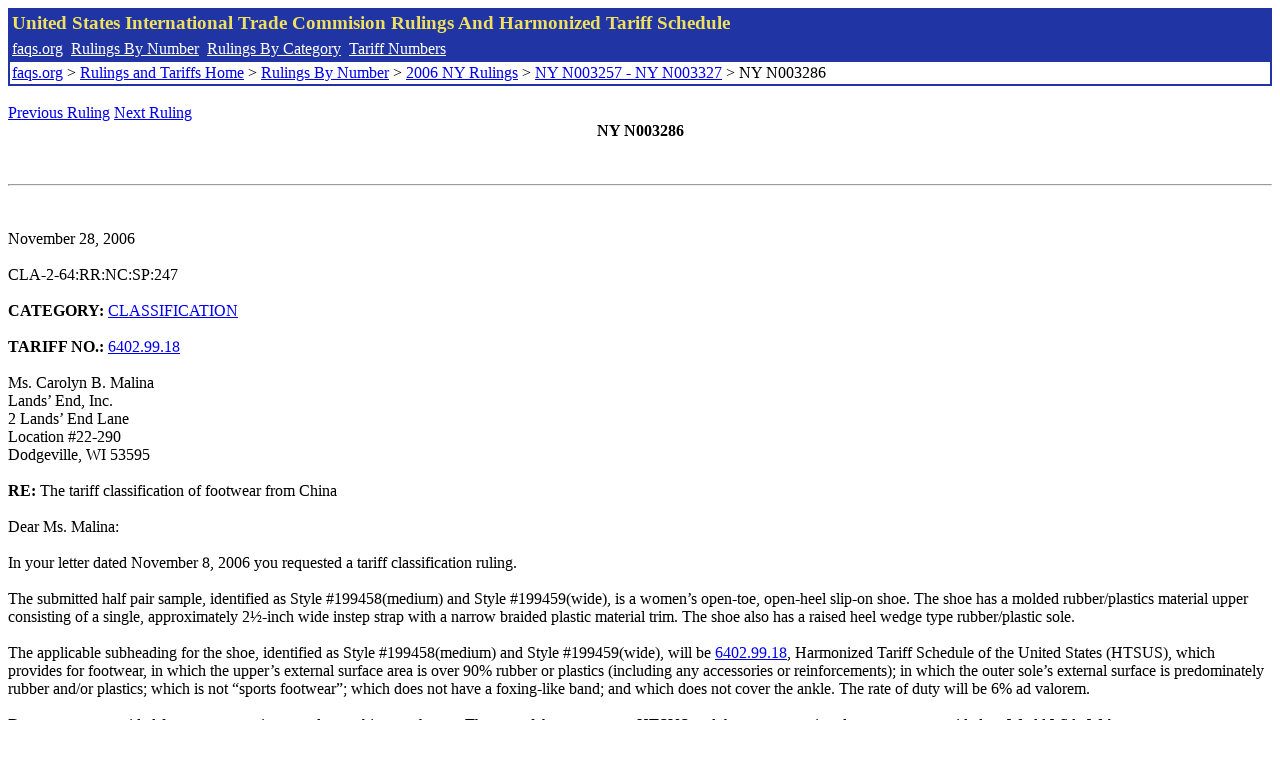

--- FILE ---
content_type: text/html; charset=UTF-8
request_url: http://www.faqs.org/rulings/rulings2006NYN003286.html
body_size: 3017
content:
<!DOCTYPE html PUBLIC "-//W3C//DTD XHTML 1.0 Strict//EN" "http://www.w3.org/TR/xhtml1/DTD/xhtml1-strict.dtd">
<html xmlns="http://www.w3.org/1999/xhtml" lang="en">
<head>
<meta http-equiv="Content-Type" content="text/html; charset=UTF-8" />
<title>NY N003286 - The tariff classification of footwear from China - United States International Trade Commision Rulings</title>
</head>
<body>
<table style="text-align: left; color: rgb(255, 255, 153); background-color: rgb(33, 52, 163); width: 100%; height: 58px;" border="0" cellpadding="2" cellspacing="2"><tbody><tr style="color: rgb(239, 225, 93);"><td colspan="1" rowspan="1"><big><strong>United States International Trade Commision Rulings And Harmonized Tariff Schedule</strong></big></td></tr><tr><td colspan="1" rowspan="1" style="color: white;"><a style="color: white;" href="/">faqs.org</a>&nbsp;&nbsp;<a style="color: white;" href="http://faqs.org/rulings/ruling.html">Rulings By Number</a>&nbsp;&nbsp;<a style="color: white;" href="http://faqs.org/rulings/category.html">Rulings By Category</a>&nbsp;&nbsp;<a style="color: white;" href="http://faqs.org/rulings/tariff.html">Tariff Numbers</a></td></tr><tr><td style="background-color: white;"><span style="color: black;"><a href="/">faqs.org</a> > <a href="http://faqs.org/rulings/index.html">Rulings and Tariffs Home</a> > <a href="http://faqs.org/rulings/ruling.html">Rulings By Number</a> > <a href="http://faqs.org/rulings/ruling2006NY.html">2006 NY Rulings</a> > <a href="http://faqs.org/rulings/ruling2006NY177.html">NY N003257 - NY N003327</a> > NY N003286
</span></td></tr></tbody></table>
<br/><a href="http://faqs.org/rulings/rulings2006NYN003285.html">Previous Ruling</a> <a href="http://faqs.org/rulings/rulings2006NYN003287.html">Next Ruling</a><br/>
<center><strong>NY N003286</center></strong><br>
<script language="JavaScript">
<!--
function google_ad_request_done(google_ads) { var i;
if (google_ads.length>0) document.write('<hr><br><a href=\"' + google_info.feedback_url + '\" style=\"color:black; text-decoration:none\" onMouseOver=\"this.style.textDecoration=\'underline\'\" onMouseOut=\"this.style.textDecoration=\'none\'\"><b>Ads by Google</b></a>');

for(i = 0; i < google_ads.length && i < 3; ++i) { 
document.write('<br><a href=' +
google_ads[i].url 
+ ' onMouseOver="window.status=\''
+ google_ads[i].visible_url
+ '\'; return true"'
+ ' onMouseout="window.status=\'\'; return true"'

+'>' + '<b>' + 
google_ads[i].line1 +
'</b></a> - '
+ ''

+ google_ads[i].line2 + '  ' + google_ads[i].line3 + ' - '+

' <a class=\"red\" href=' + google_ads[i].url

+ ' onMouseOver="window.status=\''
+ google_ads[i].visible_url
+ '\'; return true"'
+ ' onMouseout="window.status=\'\'; return true"'

+ '>' +
google_ads[i].visible_url +
'</a><br>'
); 
} }

// -->
</script>

<script type="text/javascript"><!--
google_ad_client = "pub-5788426211617053";
google_ad_output = "js";
google_ad_channel ="4256548808";
google_feedback = "on"
//--></script> <script type="text/javascript"
src=" http://pagead2.googlesyndication.com/pagead/show_ads.js">
</script><br><hr> 

<br>
<b></b><br>
November 28, 2006<br>
<b></b><br>
CLA-2-64:RR:NC:SP:247<br>
<b></b><br>
<b>CATEGORY:</b> <a href="http://faqs.org/rulings/CLASSIFICATION.html">CLASSIFICATION</a> <br>
<b></b><br>
<b>TARIFF NO.:</b> <a href="http://faqs.org/rulings/tariffs/64029918.html">6402.99.18</a><br>
<b></b><br>
Ms. Carolyn B. Malina<br>
Lands’ End, Inc.<br>
2 Lands’ End Lane<br>
Location #22-290<br>
Dodgeville, WI 53595<br>
<b></b><br>
<b>RE:</b> The tariff classification of footwear from China<br>
<b></b><br>
Dear Ms. Malina:<br>
<b></b><br>
In your letter dated November 8, 2006 you requested a tariff classification ruling.<br>
<b></b><br>
The submitted half pair sample, identified as Style #199458(medium) and Style #199459(wide), is a women’s open-toe, open-heel slip-on shoe. The shoe has a molded rubber/plastics material upper consisting of a single, approximately 2½-inch wide instep strap with a narrow braided plastic material trim. The shoe also has a raised heel wedge type rubber/plastic sole.<br>
<b></b><br>
The applicable subheading for the shoe, identified as Style #199458(medium) and Style #199459(wide), will be <a href="http://faqs.org/rulings/tariffs/64029918.html">6402.99.18</a>, Harmonized Tariff Schedule of the United States (HTSUS), which provides for footwear, in which the upper’s external surface area is over 90% rubber or plastics (including any accessories or reinforcements); in which the outer sole’s external surface is predominately rubber and/or plastics; which is not “sports footwear”; which does not have a foxing-like band; and which does not cover the ankle. The rate of duty will be 6% ad valorem.<br>
<b></b><br>
Duty rates are provided for your convenience and are subject to change. The text of the most recent HTSUS and the accompanying duty rates are provided on World Wide Web at http://www.usitc.gov/tata/hts/.<br>
<b></b><br>
The marking statute, section 304, Tariff Act of 1930, as amended (19 U.S.C. 1304), provides that, unless excepted, every article of foreign origin (or its container) imported into the U.S. shall be marked in a conspicuous place as legibly, indelibly and permanently as the nature of the article (or its container) will permit, in such a manner as to indicate to the ultimate purchaser in the U.S. the English name of the country of origin of the article. We note that the sample footwear that you have provided for this ruling request has not been marked with the country of origin. Therefore, if imported as is, the shoe does not meet the country of origin marking requirements of the marking statute and will be considered not legally marked.<br>
<b></b><br>
We are returning the sample as you requested.<br>
<b></b><br>
This ruling is being issued under the provisions of Part 177 of the Customs Regulations (19 C.F.R. 177).<br>
<b></b><br>
Pursuant to title 19 United States Code, Section 3005 The Harmonized Tariff Schedule of the United States is expected to be amended effective 1/1/07. The amendments are expected to affect the classification of your merchandise. Pursuant to Section 3005 c, the report recommending those changes has been sent to the President for proclamation of the changes. Upon the expiration of sixty legislative days, in the absence of Congressional action, the recommended changes will become law. Accordingly based on that recommendation, it is anticipated that your merchandise will be classified in <a href="http://faqs.org/rulings/tariffs/64029931.html">6402.99.31</a> under the 2007 Harmonized Tariff Schedule. Under the circumstances, this classification under the 2007 tariff is advisory only.<br>
<b></b><br>
A copy of the ruling or the control number indicated above should be provided with the entry documents filed at the time this merchandise is imported. If you have any questions regarding the ruling, contact National Import Specialist Richard Foley at 646-733-3042.<br>
<b></b><br>
Sincerely,<br>
<b></b><br>
Robert B. Swierupski<br>
Director,<br>


<br/><a href="http://faqs.org/rulings/rulings2006NYN003285.html">Previous Ruling</a> <a href="http://faqs.org/rulings/rulings2006NYN003287.html">Next Ruling</a><br/><br/><strong>See also:</strong><ul>
<li><a href="http://faqs.org/rulings/tariffs/64029918.html"> Tariff No.: 6402.99.18 - Footwear w/outer soles & uppers of rubber or plastics, nesoi, n/cov. ankle, w/ext. surf. of uppers o/90% rubber or plastics, nesoi</a></li><li><a href="http://faqs.org/rulings/tariffs/64029931.html"> Tariff No.: 6402.99.31 - Footwear w/outer soles & uppers of rubber or plastics, nesoi, n/cov. ankle, w/ext. surf. of uppers o/90% rubber or plastics, nesoi</a></li></ul>

</body>
</html>


--- FILE ---
content_type: text/html; charset=utf-8
request_url: https://www.google.com/recaptcha/api2/aframe
body_size: 267
content:
<!DOCTYPE HTML><html><head><meta http-equiv="content-type" content="text/html; charset=UTF-8"></head><body><script nonce="th7QGDtwNM_sNOz4tPg66A">/** Anti-fraud and anti-abuse applications only. See google.com/recaptcha */ try{var clients={'sodar':'https://pagead2.googlesyndication.com/pagead/sodar?'};window.addEventListener("message",function(a){try{if(a.source===window.parent){var b=JSON.parse(a.data);var c=clients[b['id']];if(c){var d=document.createElement('img');d.src=c+b['params']+'&rc='+(localStorage.getItem("rc::a")?sessionStorage.getItem("rc::b"):"");window.document.body.appendChild(d);sessionStorage.setItem("rc::e",parseInt(sessionStorage.getItem("rc::e")||0)+1);localStorage.setItem("rc::h",'1768815319058');}}}catch(b){}});window.parent.postMessage("_grecaptcha_ready", "*");}catch(b){}</script></body></html>